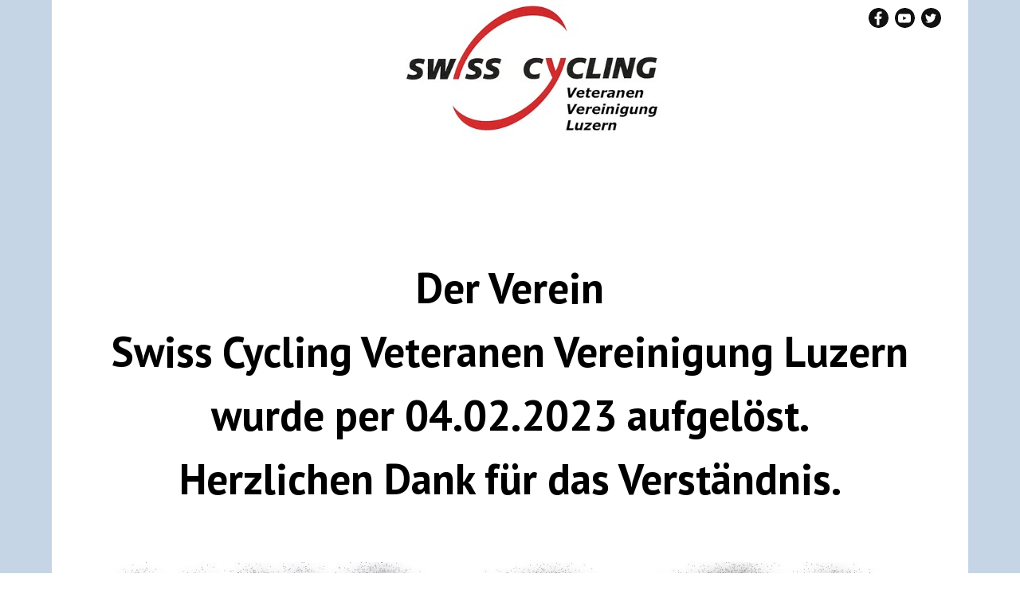

--- FILE ---
content_type: text/html
request_url: http://www.cyclingveteranen-luzern.ch/index.html
body_size: 3614
content:
<!DOCTYPE html><!-- HTML5 -->
<html prefix="og: http://ogp.me/ns#" lang="de-DE" dir="ltr">
	<head>
		<title>cyclingveteranen-luzern.ch</title>
		<meta charset="utf-8" />
		<!--[if IE]><meta http-equiv="ImageToolbar" content="False" /><![endif]-->
		<meta name="author" content="Jörg Schwarzenbach" />
		<meta name="generator" content="Incomedia WebSite X5 Evo 2020.3.8 - www.websitex5.com" />
		<meta name="description" content="Website des Vereins Swiss Cycling Veteranen Vereinigung Luzern" />
		<meta name="viewport" content="width=device-width, initial-scale=1" />
		
		<link rel="stylesheet" href="style/reset.css?2020-3-8-1" media="screen,print" />
		<link rel="stylesheet" href="style/print.css?2020-3-8-1" media="print" />
		<link rel="stylesheet" href="style/style.css?2020-3-8-1" media="screen,print" />
		<link rel="stylesheet" href="style/template.css?2020-3-8-1" media="screen" />
		<link rel="stylesheet" href="pluginAppObj/imHeader_pluginAppObj_04/custom.css" media="screen, print" />
		<link rel="stylesheet" href="pcss/index.css?2020-3-8-1-638131036888454249" media="screen,print" />
		<script src="res/jquery.js?2020-3-8-1"></script>
		<script src="res/x5engine.js?2020-3-8-1" data-files-version="2020-3-8-1"></script>
		<script src="pluginAppObj/imHeader_pluginAppObj_04/main.js"></script>
		<script>
			window.onload = function(){ checkBrowserCompatibility('Der von Ihnen verwendete Browser unterstützt nicht die die Funktionen, die für die Anzeige dieser Website benötigt werden.','Der von Ihnen verwendete Browser unterstützt möglicherweise nicht die die Funktionen, die für die Anzeige dieser Website benötigt werden.','[1]Browser aktualisieren[/1] oder [2]Vorgang fortsetzen[/2].','http://outdatedbrowser.com/'); };
			x5engine.utils.currentPagePath = 'index.html';
			x5engine.boot.push(function () { x5engine.imPageToTop.initializeButton({}); });
		</script>
		
	</head>
	<body>
		<div id="imPageExtContainer">
			<div id="imPageIntContainer">
				<div id="imHeaderBg"></div>
				<div id="imFooterBg"></div>
				<div id="imPage">
					<header id="imHeader">
						<h1 class="imHidden">cyclingveteranen-luzern.ch</h1>
						<div id="imHeaderObjects"><div id="imHeader_pluginAppObj_04_wrapper" class="template-object-wrapper"><!-- Social Icons v.16 --><div id="imHeader_pluginAppObj_04">
            <div id="soc_imHeader_pluginAppObj_04">
                <div class="wrapper horizontal flat none">
                	<div class='social-icon flat'><a href='https://fb.me/Incomedia' target='_blank'><svg xmlns="http://www.w3.org/2000/svg" viewBox="0 0 100 100"><path d="M57,93V54H70.14l2-15H57V29.09c0-4.39.94-7.39,7.24-7.39H72V8.14a98.29,98.29,0,0,0-11.6-.6C48.82,7.54,41,14.61,41,27.59V39H27V54H41V93H57Z"/></svg><span class='fallbacktext'>Fb</span></a></div><div class='social-icon flat'><a href='https://www.youtube.com/user/incomedia' target='_blank'><svg  xmlns="http://www.w3.org/2000/svg" viewBox="0 0 100 100"><g><path d="M89.2,34S88.42,28.49,86,26.06c-3-3.19-6.45-3.14-8-3.32C66.81,21.93,50,22,50,22h0s-16.79-.07-28,0.74c-1.56.19-5,.17-8,3.36C11.58,28.53,10.8,34,10.8,34A120.47,120.47,0,0,0,10,47V53A121,121,0,0,0,10.8,66s0.78,5.51,3.18,7.94c3,3.19,7,3.09,8.82,3.42,6.4,0.61,27.2.8,27.2,0.8s16.81,0,28-.83a11.44,11.44,0,0,0,8-3.39C88.42,71.48,89.2,66,89.2,66A121.16,121.16,0,0,0,90,53V47A121.16,121.16,0,0,0,89.2,34ZM41.74,60.38V37.9L63.35,49.18Z"/></g></svg><span class='fallbacktext'>Yt</span></a></div><div class='social-icon flat'><a href='https://twitter.com/Incomedia' target='_blank'><svg  xmlns="http://www.w3.org/2000/svg" viewBox="0 0 100 100"><path d="M37,78.44c26.42,0,40.86-21.88,40.86-40.86,0-.62,0-1.24,0-1.86A29.22,29.22,0,0,0,85,28.29a28.67,28.67,0,0,1-8.25,2.26,14.41,14.41,0,0,0,6.32-7.94,28.78,28.78,0,0,1-9.12,3.49,14.37,14.37,0,0,0-24.47,13.1,40.77,40.77,0,0,1-29.6-15,14.37,14.37,0,0,0,4.45,19.17,14.26,14.26,0,0,1-6.5-1.8c0,0.06,0,.12,0,0.18A14.37,14.37,0,0,0,29.33,55.82a14.34,14.34,0,0,1-6.49.25A14.38,14.38,0,0,0,36.26,66a28.82,28.82,0,0,1-17.84,6.15A29.24,29.24,0,0,1,15,72a40.66,40.66,0,0,0,22,6.45"/></svg><span class='fallbacktext'>Tw</span></a></div>
                </div>

            </div>
                <script>
                    socialicons_imHeader_pluginAppObj_04();
                </script>
        </div></div><div id="imHeader_imObjectImage_07_wrapper" class="template-object-wrapper"><div id="imHeader_imObjectImage_07"><div id="imHeader_imObjectImage_07_container"><img src="images/Logo_f_Web.jpg" title="" alt="" />
</div></div></div></div>
					</header>
					<div id="imStickyBarContainer">
						<div id="imStickyBarGraphics"></div>
						<div id="imStickyBar">
							<div id="imStickyBarObjects"><div id="imStickyBar_imMenuObject_03_wrapper" class="template-object-wrapper"><!-- UNSEARCHABLE --><div id="imStickyBar_imMenuObject_03"><div id="imStickyBar_imMenuObject_03_container"><div class="hamburger-button hamburger-component"><div><div><div class="hamburger-bar"></div><div class="hamburger-bar"></div><div class="hamburger-bar"></div></div></div></div><div class="hamburger-menu-background-container hamburger-component">
	<div class="hamburger-menu-background menu-mobile menu-mobile-animated hidden">
		<div class="hamburger-menu-close-button"><span>&times;</span></div>
	</div>
</div>
<ul class="menu-mobile-animated hidden">
	<li class="imMnMnFirst imPage" data-link-paths=",/index.html,/">
<div class="label-wrapper">
<div class="label-inner-wrapper">
		<a class="label" href="index.html">
Home		</a>
</div>
</div>
	</li><li class="imMnMnMiddle imLevel" data-link-paths=",/vorstand.html" data-link-hash="-1004161883"><div class="label-wrapper"><div class="label-inner-wrapper"><a href="vorstand.html" class="label" onclick="return x5engine.utils.location('vorstand.html', null, false)">Über uns</a></div></div><ul data-original-position="open-bottom" class="open-bottom" style="" >
	<li class="imMnMnFirst imPage" data-link-paths=",/vorstand.html">
<div class="label-wrapper">
<div class="label-inner-wrapper">
		<a class="label" href="vorstand.html">
Vorstand		</a>
</div>
</div>
	</li><li class="imMnMnMiddle imPage" data-link-paths=",/werbeplakat.html">
<div class="label-wrapper">
<div class="label-inner-wrapper">
		<a class="label" href="werbeplakat.html">
Werbeplakat		</a>
</div>
</div>
	</li><li class="imMnMnLast imPage" data-link-paths=",/statuten.html">
<div class="label-wrapper">
<div class="label-inner-wrapper">
		<a class="label" href="statuten.html">
Statuten		</a>
</div>
</div>
	</li></ul></li><li class="imMnMnMiddle imLevel" data-link-paths=",/jahresprogramm-.html" data-link-hash="-1004161940"><div class="label-wrapper"><div class="label-inner-wrapper"><a href="jahresprogramm-.html" class="label" onclick="return x5engine.utils.location('jahresprogramm-.html', null, false)">Jahresprogramm</a></div></div></li><li class="imMnMnMiddle imLevel" data-link-paths=",/special-events.html" data-link-hash="-1004161807"><div class="label-wrapper"><div class="label-inner-wrapper"><a href="special-events.html" class="label" onclick="return x5engine.utils.location('special-events.html', null, false)">Special Events</a></div></div></li><li class="imMnMnMiddle imPage" data-link-paths=",/kontakt.html">
<div class="label-wrapper">
<div class="label-inner-wrapper">
		<a class="label" href="kontakt.html">
Kontakt		</a>
</div>
</div>
	</li><li class="imMnMnLast imPage" data-link-paths=",/links.html">
<div class="label-wrapper">
<div class="label-inner-wrapper">
		<a class="label" href="links.html">
Links		</a>
</div>
</div>
	</li></ul></div></div><!-- UNSEARCHABLE END --><script>
var imStickyBar_imMenuObject_03_settings = {
	'menuId': 'imStickyBar_imMenuObject_03',
	'responsiveMenuEffect': 'push',
	'animationDuration': 1000,
}
x5engine.boot.push(function(){x5engine.initMenu(imStickyBar_imMenuObject_03_settings)});
$(function () {$('#imStickyBar_imMenuObject_03_container ul li').not('.imMnMnSeparator').each(function () {    var $this = $(this), timeout = 0;    $this.on('mouseenter', function () {        if($(this).parents('#imStickyBar_imMenuObject_03_container-menu-opened').length > 0) return;         clearTimeout(timeout);        setTimeout(function () { $this.children('ul, .multiple-column').stop(false, false).fadeIn(); }, 250);    }).on('mouseleave', function () {        if($(this).parents('#imStickyBar_imMenuObject_03_container-menu-opened').length > 0) return;         timeout = setTimeout(function () { $this.children('ul, .multiple-column').stop(false, false).fadeOut(); }, 250);    });});});
$(function () {$('#imStickyBar_imMenuObject_03_container > ul > li').not('.imMnMnSeparator').each(function () {    var $this = $(this), timeout = 0;    $this.on('mouseenter', function () {        clearTimeout(timeout);        var overElem = $this.children('.label-wrapper-over');        if(overElem.length == 0)            overElem = $this.children('.label-wrapper').clone().addClass('label-wrapper-over').appendTo($this);        setTimeout(function(){overElem.addClass('animated');}, 10);    }).on('mouseleave', function () {        var overElem = $this.children('.label-wrapper-over');        overElem.removeClass('animated');        timeout = setTimeout(function(){overElem.remove();}, 500);    });});});
</script>
</div><div id="imStickyBar_imObjectImage_04_wrapper" class="template-object-wrapper"><div id="imStickyBar_imObjectImage_04"><div id="imStickyBar_imObjectImage_04_container"><img src="images/Logo_f_Web_hxc3hyip.jpg" title="" alt="" />
</div></div></div></div>
						</div>
					</div>
					<a class="imHidden" href="#imGoToCont" title="Überspringen Sie das Hauptmenü">Direkt zum Seiteninhalt</a>
					<div id="imSideBar">
						<div id="imSideBarObjects"></div>
					</div>
					<div id="imContentGraphics"></div>
					<main id="imContent">
						<a id="imGoToCont"></a>
						<div id="imPageRow_1" class="imPageRow">
						<div style="position: absolute; top: 0; left: 0; right: 0; bottom: 0; overflow: hidden;"><div id="imPageRowGraphics_1" class="imContentDataContainer"></div></div>
						</div>
						<div id="imCell_1" class=""  data-responsive-sequence-number="1"> <div id="imCellStyleGraphics_1"></div><div id="imCellStyleBorders_1"></div><div id="imTextObject_01">
							<div data-index="0"  class="text-tab-content grid-prop current-tab "  id="imTextObject_01_tab0" style="opacity: 1; ">
								<div class="text-inner">
									<div class="imTACenter"><b class="fs36lh1-5"><br></b></div><div class="imTACenter"><span class="fs40lh1-5"><b>Der Verein </b><br></span></div><div class="imTACenter"><b class="fs40lh1-5">Swiss Cycling Veteranen Vereinigung Luzern</b></div><div class="imTACenter"><span class="fs40lh1-5"><b>wurde per 04.02.2023 aufgelöst. </b><br></span></div><div><div class="imTACenter"><b class="fs40lh1-5">Herzlichen Dank für das Verständnis.</b></div><div class="imTACenter"><br></div></div>
								</div>
							</div>
						
						</div>
						</div><div id="imCell_2" class=""  data-responsive-sequence-number="2"> <div id="imCellStyleGraphics_2"></div><div id="imCellStyleBorders_2"></div><div id="imObjectImage_02"><div id="imObjectImage_02_container"><img src="images/Biker_Waldweg_Startseite_Verlauf.jpg" title="" alt="" />
						</div></div></div><div id="imPageRow_2" class="imPageRow">
						
						</div>
						<div id="imPageRow_3" class="imPageRow">
						
						</div>
						<div id="imPageRow_4" class="imPageRow">
						
						</div>
						
					</main>
					<footer id="imFooter">
						<div id="imFooterObjects"></div>
					</footer>
				</div>
				<span class="imHidden"><a href="#imGoToCont" title="Lesen Sie den Inhalt der Seite noch einmal durch">Zurück zum Seiteninhalt</a></span>
			</div>
		</div>
		
		<noscript class="imNoScript"><div class="alert alert-red">Um diese Website nutzen zu können, aktivieren Sie bitte JavaScript.</div></noscript>
	</body>
</html>


--- FILE ---
content_type: text/css
request_url: http://www.cyclingveteranen-luzern.ch/pluginAppObj/imHeader_pluginAppObj_04/custom.css
body_size: 1303
content:
#soc_imHeader_pluginAppObj_04 .wrapper{
    display: inline-block;
    vertical-align: bottom;
	
}

#soc_imHeader_pluginAppObj_04 .wrapper a{
	display: block;
	width: 100%;
	height: 100%;
	text-decoration: none;
	overflow: hidden !important;
	-webkit-border-top-left-radius: 15px;
	-webkit-border-top-right-radius: 15px;
	-webkit-border-bottom-right-radius: 15px;
	-webkit-border-bottom-left-radius: 15px;
	-moz-border-radius-topleft: 15px;
	-moz-border-radius-topright: 15px;
	-moz-border-radius-bottomright: 15px;
	-moz-border-radius-bottomleft: 15px;
	border-top-left-radius: 15px;
	border-top-right-radius: 15px;
	border-bottom-right-radius: 15px;
	border-bottom-left-radius: 15px;
	background-color: rgb(17,17,17);
	z-index: 1;
	position: relative;
}

#soc_imHeader_pluginAppObj_04 .social-icon{
	width: 25px;
	height: 25px;
	-webkit-border-top-left-radius: 15px;
	-webkit-border-top-right-radius: 15px;
	-webkit-border-bottom-right-radius: 15px;
	-webkit-border-bottom-left-radius: 15px;
	-moz-border-radius-topleft: 15px;
	-moz-border-radius-topright: 15px;
	-moz-border-radius-bottomright: 15px;
	-moz-border-radius-bottomleft: 15px;
	border-top-left-radius: 15px;
	border-top-right-radius: 15px;
	border-bottom-right-radius: 15px;
	border-bottom-left-radius: 15px;
	display: block;
	text-align: center;
	overflow: hidden;
    margin: 0 8px 8px 0;
}

#soc_imHeader_pluginAppObj_04 .social-icon.last-item-row {
	margin-right: 0;
}

#soc_imHeader_pluginAppObj_04 .social-icon.one-row {
	margin-left: 1px;
	margin-right: 1px;
}

#soc_imHeader_pluginAppObj_04 .social-icon.last-row {
	margin-bottom: 0;
}

#soc_imHeader_pluginAppObj_04 .horizontal .social-icon{
	float: left;
}

#soc_imHeader_pluginAppObj_04 .social-icon svg{
	width: 80%;
	height: 80%;
	top: 10%;
	position: relative;
}
#soc_imHeader_pluginAppObj_04 .flat .social-icon svg{
	fill: rgb(255,255,255);
}

#soc_imHeader_pluginAppObj_04 .social-icon .fallbacktext{
	display: none;
}
.no-svg #soc_imHeader_pluginAppObj_04 .social-icon svg{
	display: none;
}

.no-svg #soc_imHeader_pluginAppObj_04 .social-icon .fallbacktext{
	display: block;
	line-height: 25px;
	font-family: Arial, sans-serif;
	font-size: 14px;
	font-weight: bold;
	color: rgb(255,255,255);
	text-decoration: none;
}

/*** EFFECTS ***/

/* GROW */
#soc_imHeader_pluginAppObj_04 .grow .social-icon{
	vertical-align: middle;
	-webkit-transform: perspective(1px) translateZ(0);
	transform: perspective(1px) translateZ(0);
	box-shadow: 0 0 1px transparent;
	-webkit-transition-duration: 0.3s;
	transition-duration: 0.3s;
	-webkit-transition-property: transform;
	transition-property: transform;
}
#soc_imHeader_pluginAppObj_04 .grow .social-icon:hover{
	-webkit-transform: scale(1.1);
	transform: scale(1.1);
}

/* SHRINK */
#soc_imHeader_pluginAppObj_04 .shrink .social-icon{
  vertical-align: middle;
  -webkit-transform: perspective(1px) translateZ(0);
  transform: perspective(1px) translateZ(0);
  box-shadow: 0 0 1px transparent;
  -webkit-transition-duration: 0.3s;
  transition-duration: 0.3s;
  -webkit-transition-property: transform;
  transition-property: transform;
}
#soc_imHeader_pluginAppObj_04 .shrink .social-icon:hover{
  -webkit-transform: scale(0.9);
  transform: scale(0.9);
}

/* SHAKE */

/* Buzz Out */
@-webkit-keyframes hvr-buzz-out {
  20% {
    -webkit-transform: translateX(-3px) rotate(-2deg);
    transform: translateX(-3px) rotate(-2deg);
  }
  40% {
    -webkit-transform: translateX(3px) rotate(2deg);
    transform: translateX(3px) rotate(2deg);
  }
  
  60% {
    -webkit-transform: translateX(-2px) rotate(-1deg);
    transform: translateX(-2px) rotate(-1deg);
  }
  
  80% {
    -webkit-transform: translateX(2px) rotate(1deg);
    transform: translateX(2px) rotate(1deg);
  }
  100% {
    -webkit-transform: translateX(-1px) rotate(0);
    transform: translateX(-1px) rotate(0);
  }
}
@keyframes hvr-buzz-out {

  20% {
    -webkit-transform: translateX(-3px) rotate(-2deg);
    transform: translateX(-3px) rotate(-2deg);
  }
  40% {
    -webkit-transform: translateX(3px) rotate(2deg);
    transform: translateX(3px) rotate(2deg);
  }
  
  60% {
    -webkit-transform: translateX(-2px) rotate(-1deg);
    transform: translateX(-2px) rotate(-1deg);
  }
  
  80% {
    -webkit-transform: translateX(2px) rotate(1deg);
    transform: translateX(2px) rotate(1deg);
  }
  100% {
    -webkit-transform: translateX(-1px) rotate(0);
    transform: translateX(-1px) rotate(0);
  }
}

/* SHAKE */
#soc_imHeader_pluginAppObj_04 .shake .social-icon{
  vertical-align: middle;
  -webkit-transform: perspective(1px) translateZ(0);
  transform: perspective(1px) translateZ(0);
  box-shadow: 0 0 1px transparent;
}
#soc_imHeader_pluginAppObj_04 .shake .social-icon:hover{
  -webkit-animation-name: hvr-buzz-out;
  animation-name: hvr-buzz-out;
  -webkit-animation-duration: 0.3s;
  animation-duration: 0.3s;
  -webkit-animation-timing-function: linear;
  animation-timing-function: linear;
  -webkit-animation-iteration-count: 1;
  animation-iteration-count: 1;
}

/* FLOAT */

#soc_imHeader_pluginAppObj_04 .float .social-icon{
  vertical-align: middle;
  -webkit-transform: perspective(1px) translateZ(0);
  transform: perspective(1px) translateZ(0);
  box-shadow: 0 0 1px transparent;
  position: relative;
  -webkit-transition-duration: 0.3s;
  transition-duration: 0.3s;
  -webkit-transition-property: transform;
  transition-property: transform;
}

#soc_imHeader_pluginAppObj_04 .float .social-icon:before{
  pointer-events: none;
  position: absolute;
  z-index: -1;
  content: '';
  top: 100%;
  left: 5%;
  height: 10px;
  width: 90%;
  opacity: 0;
  background: -webkit-radial-gradient(center, ellipse, rgba(255,255,255, 0.35) 0%, transparent 80%);
  background: radial-gradient(ellipse at center, rgba(255,255,255, 0.35) 0%, transparent 80%);
  /* W3C */
  -webkit-transition-duration: 0.3s;
  transition-duration: 0.3s;
  -webkit-transition-property: transform, opacity;
  transition-property: transform, opacity;
}
#soc_imHeader_pluginAppObj_04 .float .social-icon:hover {
  overflow: initial;
  -webkit-transform: translateY(-5px);
  transform: translateY(-5px);
  /* move the element up by 5px */
}
#soc_imHeader_pluginAppObj_04 .float .social-icon:hover:before {
  opacity: 1;
  -webkit-transform: translateY(5px);
  transform: translateY(5px);
  /* move the element down by 5px (it will stay in place because it's attached to the element that also moves up 5px) */
}